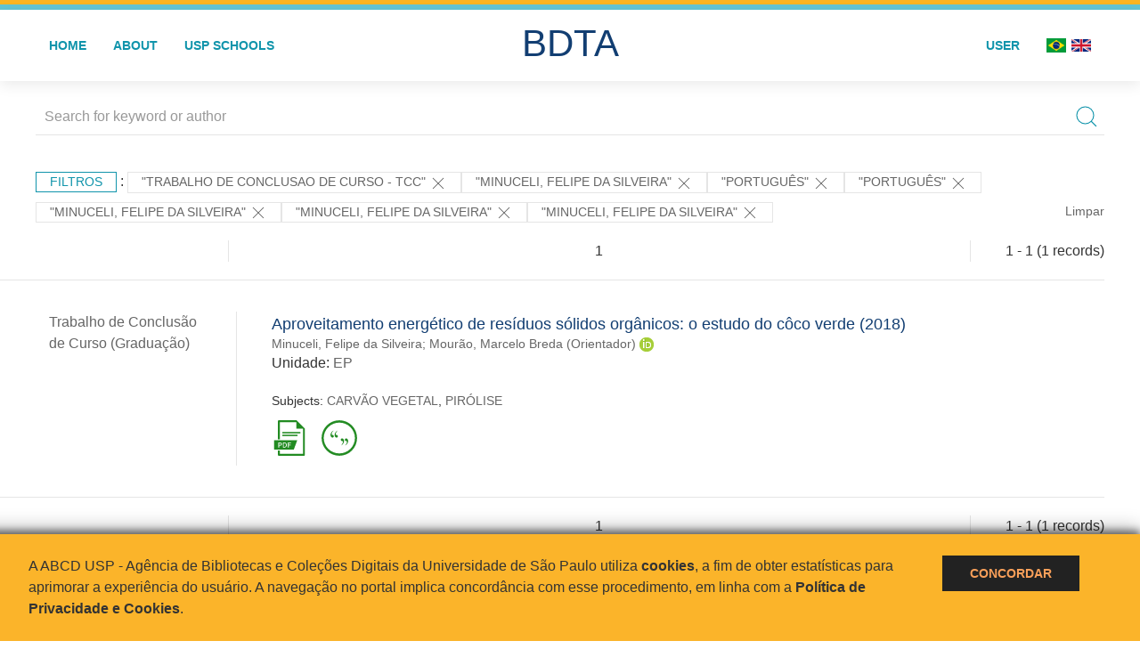

--- FILE ---
content_type: text/html; charset=UTF-8
request_url: https://bdta.abcd.usp.br/result.php?filter%5B0%5D=type%3A%22TRABALHO+DE+CONCLUSAO+DE+CURSO+-+TCC%22&filter%5B2%5D=author.person.name%3A%22Minuceli%2C+Felipe+da+Silveira%22&filter%5B3%5D=language%3A%22Portugu%C3%AAs%22&filter%5B4%5D=language%3A%22Portugu%C3%AAs%22&filter%5B5%5D=authorUSP.name%3A%22MINUCELI%2C+FELIPE+DA+SILVEIRA%22&filter%5B8%5D=author.person.name%3A%22Minuceli%2C+Felipe+da+Silveira%22&filter%5B%5D=authorUSP.name:%22MINUCELI,%20FELIPE%20DA%20SILVEIRA%22
body_size: 7180
content:
<!DOCTYPE html>
<html>
<head>
        
    <link rel="shortcut icon" href="https://bdta.abcd.usp.br/inc/images/faviconUSP.ico" type="image/x-icon">

    <script src="https://bdta.abcd.usp.br/inc/js/jquery.min.js"></script>
    <script src="https://bdta.abcd.usp.br/inc/js/jquery-ui.js"></script>
    <link rel="stylesheet" href="https://bdta.abcd.usp.br/inc/js/jquery-ui.css">
    <script src="https://bdta.abcd.usp.br/inc/js/jquery.form-validator.min.js"></script>

    <!-- Uikit - Local -->
    <link rel="stylesheet" href="https://bdta.abcd.usp.br/inc/uikit/css/uikit.min.css" />
    <script src="https://bdta.abcd.usp.br/inc/uikit/js/uikit.min.js"></script>
    <script src="https://bdta.abcd.usp.br/inc/uikit/js/uikit-icons.min.js"></script>
    <script src="https://bdta.abcd.usp.br/inc/js/visualizar-pdf-mobile.js"></script>

    <!-- USP Custom -->
    <link rel="stylesheet" href="https://bdta.abcd.usp.br/inc/css/style.css">

    <meta name="viewport" content="width=device-width, initial-scale=1">

    <script src="https://js.hcaptcha.com/1/api.js" async defer></script>
    
        <title>BDTA USP - Resultado da busca</title>

    
</head>
<body style="min-height: 45em; position: relative;">
    
<div style="height: 0.3em; background: #fcb421;"></div>
<div style="height: 0.4em; background: #64c4d2;"></div>
<div class="uk-card uk-card-default" >
<div class="uk-visible@m">
    <div id="menu" class="uk-container uk-navbar-container uk-margin uk-navbar-transparent" uk-navbar="dropbar: true; dropbar-mode: push; mode: click" uk-navbar>
        <div class="uk-navbar-left">
            <ul class="uk-navbar-nav uk-link-text">
                <li class="uk-active"><a class="uk-link-heading" href="https://bdta.abcd.usp.br/index.php">Home</a></li>
                <li class="uk-active">
                    <a href="https://bdta.abcd.usp.br/sobre.php">About</a>
                </li>
                <li class="uk-active">
                    <a href="#modal-full" uk-toggle>USP Schools</a>

                    <div id="modal-full" class="uk-modal-full" uk-modal>
                        <div class="uk-modal-dialog uk-modal-body">
                            <button class="uk-modal-close-full uk-close-large" type="button" uk-close></button>
                            <div class="uk-grid-collapse uk-child-width-1-4@s uk-flex-middle" uk-grid>
                                <div class="uk-background-cover" style="background-image: url('https://bdta.abcd.usp.br/inc/images/PracaDoRelogio-MarcosSantos.jpg');" uk-height-viewport></div>
                                <div class="uk-padding">
                                    <h3>USP Schools</h3>
                                    				    					                                                                                        <a href="https://bdta.abcd.usp.br/result.php?filter[]=unidadeUSP:&quot;EACH&quot;" class="uk-text-small" style="color:#333">
                                                Escola de Artes, Ciências e Humanidades (EACH)                                            </a>
                                            <br/>
                                            					 
                                    					                                                                                        <a href="https://bdta.abcd.usp.br/result.php?filter[]=unidadeUSP:&quot;ECA&quot;" class="uk-text-small" style="color:#333">
                                                Escola de Comunicações e Artes (ECA)                                            </a>
                                            <br/>
                                            					 
                                    					                                                                                        <a href="https://bdta.abcd.usp.br/result.php?filter[]=unidadeUSP:&quot;EE&quot;" class="uk-text-small" style="color:#333">
                                                Escola de Enfermagem (EE)                                            </a>
                                            <br/>
                                            					 
                                    					                                                                                        <a href="https://bdta.abcd.usp.br/result.php?filter[]=unidadeUSP:&quot;EERP&quot;" class="uk-text-small" style="color:#333">
                                                Escola de Enfermagem de Ribeirão Preto (EERP)                                            </a>
                                            <br/>
                                            					 
                                    					                                                                                        <a href="https://bdta.abcd.usp.br/result.php?filter[]=unidadeUSP:&quot;EEFE&quot;" class="uk-text-small" style="color:#333">
                                                Escola de Educação Física e Esporte (EEFE)                                            </a>
                                            <br/>
                                            					 
                                    					                                                                                        <a href="https://bdta.abcd.usp.br/result.php?filter[]=unidadeUSP:&quot;EEFERP&quot;" class="uk-text-small" style="color:#333">
                                                Escola de Educação Física e Esporte de Ribeirão Preto (EEFERP)                                            </a>
                                            <br/>
                                            					 
                                    					                                                                                        <a href="https://bdta.abcd.usp.br/result.php?filter[]=unidadeUSP:&quot;EEL&quot;" class="uk-text-small" style="color:#333">
                                                Escola de Engenharia de Lorena (EEL)                                            </a>
                                            <br/>
                                            					 
                                    					                                                                                        <a href="https://bdta.abcd.usp.br/result.php?filter[]=unidadeUSP:&quot;EESC&quot;" class="uk-text-small" style="color:#333">
                                                Escola de Engenharia de São Carlos (EESC)                                            </a>
                                            <br/>
                                            					 
                                    					                                                                                        <a href="https://bdta.abcd.usp.br/result.php?filter[]=unidadeUSP:&quot;EP&quot;" class="uk-text-small" style="color:#333">
                                                Escola Politécnica (EP)                                            </a>
                                            <br/>
                                            					 
                                    					                                                                                        <a href="https://bdta.abcd.usp.br/result.php?filter[]=unidadeUSP:&quot;ESALQ&quot;" class="uk-text-small" style="color:#333">
                                                Escola Superior de Agricultura Luiz de Queiroz (ESALQ)                                            </a>
                                            <br/>
                                            					 
                                    					                                                                                        <a href="https://bdta.abcd.usp.br/result.php?filter[]=unidadeUSP:&quot;FAU&quot;" class="uk-text-small" style="color:#333">
                                                Faculdade de Arquitetura e Urbanismo (FAU)                                            </a>
                                            <br/>
                                            					 
                                    					                                                                                        <a href="https://bdta.abcd.usp.br/result.php?filter[]=unidadeUSP:&quot;FCF&quot;" class="uk-text-small" style="color:#333">
                                                Faculdade de Ciências Farmacêuticas (FCF)                                            </a>
                                            <br/>
                                            					 
                                    					                                                                                        <a href="https://bdta.abcd.usp.br/result.php?filter[]=unidadeUSP:&quot;FCFRP&quot;" class="uk-text-small" style="color:#333">
                                                Faculdade de Ciências Farmacêuticas de Ribeirão Preto (FCFRP)                                            </a>
                                            <br/>
                                            					 
                                    					                                                                                        <a href="https://bdta.abcd.usp.br/result.php?filter[]=unidadeUSP:&quot;FD&quot;" class="uk-text-small" style="color:#333">
                                                Faculdade de Direito (FD)                                            </a>
                                            <br/>
                                            					 
                                    					                                                                                        <a href="https://bdta.abcd.usp.br/result.php?filter[]=unidadeUSP:&quot;FDRP&quot;" class="uk-text-small" style="color:#333">
                                                Faculdade de Direito de Ribeirão Preto (FDRP)                                            </a>
                                            <br/>
                                            					 
                                    					                                                                                        <a href="https://bdta.abcd.usp.br/result.php?filter[]=unidadeUSP:&quot;FEA&quot;" class="uk-text-small" style="color:#333">
                                                Faculdade de Economia, Administração, Contabilidade e Atuária (FEA)                                            </a>
                                            <br/>
                                            					 
                                    					                                                                                        <a href="https://bdta.abcd.usp.br/result.php?filter[]=unidadeUSP:&quot;FEARP&quot;" class="uk-text-small" style="color:#333">
                                                Faculdade de Economia, Administração e Contabilidade de Ribeirão Preto (FEARP)                                            </a>
                                            <br/>
                                            					 
                                    					                                                                                        <a href="https://bdta.abcd.usp.br/result.php?filter[]=unidadeUSP:&quot;FE&quot;" class="uk-text-small" style="color:#333">
                                                Faculdade de Educação (FE)                                            </a>
                                            <br/>
                                                                                            </div>
                                                <div class="uk-padding">
					    					 
                                    					                                                                                        <a href="https://bdta.abcd.usp.br/result.php?filter[]=unidadeUSP:&quot;FFCLRP&quot;" class="uk-text-small" style="color:#333">
                                                Faculdade de Filosofia, Ciências e Letras de Ribeirão Preto (FFCLRP)                                            </a>
                                            <br/>
                                            					 
                                    					                                                                                        <a href="https://bdta.abcd.usp.br/result.php?filter[]=unidadeUSP:&quot;FFLCH&quot;" class="uk-text-small" style="color:#333">
                                                Faculdade de Filosofia, Letras e Ciências Humanas (FFLCH)                                            </a>
                                            <br/>
                                            					 
                                    					                                                                                        <a href="https://bdta.abcd.usp.br/result.php?filter[]=unidadeUSP:&quot;FM&quot;" class="uk-text-small" style="color:#333">
                                                Faculdade de Medicina (FM)                                            </a>
                                            <br/>
                                            					 
                                    					                                                                                        <a href="https://bdta.abcd.usp.br/result.php?filter[]=unidadeUSP:&quot;FMRP&quot;" class="uk-text-small" style="color:#333">
                                                Faculdade de Medicina de Ribeirão Preto (FMRP)                                            </a>
                                            <br/>
                                            					 
                                    					                                                                                        <a href="https://bdta.abcd.usp.br/result.php?filter[]=unidadeUSP:&quot;FMVZ&quot;" class="uk-text-small" style="color:#333">
                                                Faculdade de Medicina Veterinária e Zootecnia (FMVZ)                                            </a>
                                            <br/>
                                            					 
                                    					                                                                                        <a href="https://bdta.abcd.usp.br/result.php?filter[]=unidadeUSP:&quot;FO&quot;" class="uk-text-small" style="color:#333">
                                                Faculdade de Odontologia (FO)                                            </a>
                                            <br/>
                                            					 
                                    					                                                                                        <a href="https://bdta.abcd.usp.br/result.php?filter[]=unidadeUSP:&quot;FOB&quot;" class="uk-text-small" style="color:#333">
                                                Faculdade de Odontologia de Bauru (FOB)                                            </a>
                                            <br/>
                                            					 
                                    					                                                                                        <a href="https://bdta.abcd.usp.br/result.php?filter[]=unidadeUSP:&quot;FORP&quot;" class="uk-text-small" style="color:#333">
                                                Faculdade de Odontologia de Ribeirão Preto (FORP)                                            </a>
                                            <br/>
                                            					 
                                    					                                                                                        <a href="https://bdta.abcd.usp.br/result.php?filter[]=unidadeUSP:&quot;FSP&quot;" class="uk-text-small" style="color:#333">
                                                Faculdade de Saúde Pública (FSP)                                            </a>
                                            <br/>
                                            					 
                                    					                                                                                        <a href="https://bdta.abcd.usp.br/result.php?filter[]=unidadeUSP:&quot;FZEA&quot;" class="uk-text-small" style="color:#333">
                                                Faculdade de Zootecnia e Engenharia de Alimentos (FZEA)                                            </a>
                                            <br/>
                                            					 
                                    					                                                                                        <a href="https://bdta.abcd.usp.br/result.php?filter[]=unidadeUSP:&quot;IAU&quot;" class="uk-text-small" style="color:#333">
                                                Instituto de Arquitetura e Urbanismo (IAU)                                            </a>
                                            <br/>
                                            					 
                                    					                                                                                        <a href="https://bdta.abcd.usp.br/result.php?filter[]=unidadeUSP:&quot;IAG&quot;" class="uk-text-small" style="color:#333">
                                                Instituto de Astronomia, Geofísica e Ciências Atmosféricas (IAG)                                            </a>
                                            <br/>
                                            					 
                                    					                                                                                        <a href="https://bdta.abcd.usp.br/result.php?filter[]=unidadeUSP:&quot;IB&quot;" class="uk-text-small" style="color:#333">
                                                Instituto de Biociências (IB)                                            </a>
                                            <br/>
                                            					 
                                    					                                                                                        <a href="https://bdta.abcd.usp.br/result.php?filter[]=unidadeUSP:&quot;ICB&quot;" class="uk-text-small" style="color:#333">
                                                Instituto de Ciências Biomédicas (ICB)                                            </a>
                                            <br/>
                                            					 
                                    					                                                                                        <a href="https://bdta.abcd.usp.br/result.php?filter[]=unidadeUSP:&quot;ICMC&quot;" class="uk-text-small" style="color:#333">
                                                Instituto de Ciências Matemáticas e de Computação (ICMC)                                            </a>
                                            <br/>
                                            					 
                                    					                                                                                        <a href="https://bdta.abcd.usp.br/result.php?filter[]=unidadeUSP:&quot;IF&quot;" class="uk-text-small" style="color:#333">
                                                Instituto de Física (IF)                                            </a>
                                            <br/>
                                            					 
                                    					                                                                                        <a href="https://bdta.abcd.usp.br/result.php?filter[]=unidadeUSP:&quot;IFSC&quot;" class="uk-text-small" style="color:#333">
                                                Instituto de Física de São Carlos (IFSC)                                            </a>
                                            <br/>
                                            					 
                                    					                                                                                        <a href="https://bdta.abcd.usp.br/result.php?filter[]=unidadeUSP:&quot;IGC&quot;" class="uk-text-small" style="color:#333">
                                                Instituto de Geociências (IGc)                                            </a>
                                            <br/>
                                                                                            </div>
                                                <div class="uk-padding">
					    					 
                                    					                                                                                        <a href="https://bdta.abcd.usp.br/result.php?filter[]=unidadeUSP:&quot;IME&quot;" class="uk-text-small" style="color:#333">
                                                Instituto de Matemática e Estatística (IME)                                            </a>
                                            <br/>
                                            					 
                                    					                                                                                        <a href="https://bdta.abcd.usp.br/result.php?filter[]=unidadeUSP:&quot;IMT&quot;" class="uk-text-small" style="color:#333">
                                                Instituto de Medicina Tropical de São Paulo (IMT)                                            </a>
                                            <br/>
                                            					 
                                    					                                                                                        <a href="https://bdta.abcd.usp.br/result.php?filter[]=unidadeUSP:&quot;IP&quot;" class="uk-text-small" style="color:#333">
                                                Instituto de Psicologia (IP)                                            </a>
                                            <br/>
                                            					 
                                    					                                                                                        <a href="https://bdta.abcd.usp.br/result.php?filter[]=unidadeUSP:&quot;IQ&quot;" class="uk-text-small" style="color:#333">
                                                Instituto de Química (IQ)                                            </a>
                                            <br/>
                                            					 
                                    					                                                                                        <a href="https://bdta.abcd.usp.br/result.php?filter[]=unidadeUSP:&quot;IQSC&quot;" class="uk-text-small" style="color:#333">
                                                Instituto de Química de São Carlos (IQSC)                                            </a>
                                            <br/>
                                            					 
                                    					                                                                                        <a href="https://bdta.abcd.usp.br/result.php?filter[]=unidadeUSP:&quot;IRI&quot;" class="uk-text-small" style="color:#333">
                                                Instituto de Relações Internacionais (IRI)                                            </a>
                                            <br/>
                                            					 
                                    					                                                                                        <a href="https://bdta.abcd.usp.br/result.php?filter[]=unidadeUSP:&quot;IO&quot;" class="uk-text-small" style="color:#333">
                                                Instituto Oceanográfico (IO)                                            </a>
                                            <br/>
                                            					 
                                    					                                                                                        <a href="https://bdta.abcd.usp.br/result.php?filter[]=unidadeUSP:&quot;CEBIMAR&quot;" class="uk-text-small" style="color:#333">
                                                Centro de Biologia Marinha (CEBIMAR)                                            </a>
                                            <br/>
                                            					 
                                    					 
                                    					                                                                                        <a href="https://bdta.abcd.usp.br/result.php?filter[]=unidadeUSP:&quot;CENA&quot;" class="uk-text-small" style="color:#333">
                                                Centro de Energia Nuclear na Agricultura (CENA)                                            </a>
                                            <br/>
                                            					 
                                    					 
                                    					 
                                    					                                                                                        <a href="https://bdta.abcd.usp.br/result.php?filter[]=unidadeUSP:&quot;IEE&quot;" class="uk-text-small" style="color:#333">
                                                Instituto de Energia e Ambiente (IEE)                                            </a>
                                            <br/>
                                            					 
                                    					 
                                    					                                                                                        <a href="https://bdta.abcd.usp.br/result.php?filter[]=unidadeUSP:&quot;MAE&quot;" class="uk-text-small" style="color:#333">
                                                Museu de Arqueologia e Etnologia (MAE)                                            </a>
                                            <br/>
                                            					 
                                    					                                                                                        <a href="https://bdta.abcd.usp.br/result.php?filter[]=unidadeUSP:&quot;MAC&quot;" class="uk-text-small" style="color:#333">
                                                Museu de Arte Contemporânea (MAC)                                            </a>
                                            <br/>
                                            					 
                                    					                                                                                        <a href="https://bdta.abcd.usp.br/result.php?filter[]=unidadeUSP:&quot;MZ&quot;" class="uk-text-small" style="color:#333">
                                                Museu de Zoologia (MZ)                                            </a>
                                            <br/>
                                            					 
                                    					 
                                                                    </div>
                            </div>
                        </div>
                    </div>

                </li>
                
             </ul>
        </div>
        <div class="uk-navbar-center" style="top: 60%;">
	<a class="uk-navbar-item uk-logo" href="https://bdta.abcd.usp.br/index.php"><h1 style="font-family: Arial, sans-serif; color: #123e72;">BDTA</h1></a>
        </div>
        <div class="uk-navbar-right">
            <ul class="uk-navbar-nav">
                
                
		<li class="uk-active">
                    		    <li><a href="https://bdta.abcd.usp.br/aut/oauth.php" rel="nofollow">User</a></li>
                                    </li>

			<!--<li class="uk-active"><a href="https://www.abcd.usp.br" target="_blank" rel="noopener noreferrer">ABCD USP</a></li>-->

                <!--                    <li><a href="http://bdta.abcd.usp.br/result.php?filter%5B0%5D=type%3A%22TRABALHO+DE+CONCLUSAO+DE+CURSO+-+TCC%22&filter%5B2%5D=author.person.name%3A%22Minuceli%2C+Felipe+da+Silveira%22&filter%5B3%5D=language%3A%22Portugu%C3%AAs%22&filter%5B4%5D=language%3A%22Portugu%C3%AAs%22&filter%5B5%5D=authorUSP.name%3A%22MINUCELI%2C+FELIPE+DA+SILVEIRA%22&filter%5B8%5D=author.person.name%3A%22Minuceli%2C+Felipe+da+Silveira%22&filter%5B%5D=authorUSP.name:%22MINUCELI,%20FELIPE%20DA%20SILVEIRA%22&locale=en_US"><img src="inc/images/en.png" style="width: 1.6em;">
                    </a></li>
                -->
                <li>
                                        <a href="http://bdta.abcd.usp.br/result.php?filter%5B0%5D=type%3A%22TRABALHO+DE+CONCLUSAO+DE+CURSO+-+TCC%22&filter%5B2%5D=author.person.name%3A%22Minuceli%2C+Felipe+da+Silveira%22&filter%5B3%5D=language%3A%22Portugu%C3%AAs%22&filter%5B4%5D=language%3A%22Portugu%C3%AAs%22&filter%5B5%5D=authorUSP.name%3A%22MINUCELI%2C+FELIPE+DA+SILVEIRA%22&filter%5B8%5D=author.person.name%3A%22Minuceli%2C+Felipe+da+Silveira%22&filter%5B%5D=authorUSP.name:%22MINUCELI,%20FELIPE%20DA%20SILVEIRA%22&locale=pt_BR" style="padding-right: 0.2em;">
                        <img src="https://bdta.abcd.usp.br/inc/images/br.png" style="width: 1.6em;">
                    </a>
                </li>
                <li>
                    <a href="http://bdta.abcd.usp.br/result.php?filter%5B0%5D=type%3A%22TRABALHO+DE+CONCLUSAO+DE+CURSO+-+TCC%22&filter%5B2%5D=author.person.name%3A%22Minuceli%2C+Felipe+da+Silveira%22&filter%5B3%5D=language%3A%22Portugu%C3%AAs%22&filter%5B4%5D=language%3A%22Portugu%C3%AAs%22&filter%5B5%5D=authorUSP.name%3A%22MINUCELI%2C+FELIPE+DA+SILVEIRA%22&filter%5B8%5D=author.person.name%3A%22Minuceli%2C+Felipe+da+Silveira%22&filter%5B%5D=authorUSP.name:%22MINUCELI,%20FELIPE%20DA%20SILVEIRA%22&locale=en_US" style="padding-left: 0.2em;">
                        <img src="https://bdta.abcd.usp.br/inc/images/en.png" style="width: 1.6em;">
                    </a>
                </li>
            </ul>
        </div>
    </div>
    </div>


<div class="uk-hidden@m">
    <div class="uk-offcanvas-content">

        <div class="uk-navbar-left">
            <a class="uk-navbar-toggle" href="#" uk-toggle="target: #offcanvas-nav-primary" style="color:black"><span uk-navbar-toggle-icon></span> <span class="uk-margin-small-left">Menu</span></a>
        </div>

        <div id="offcanvas-nav-primary" uk-offcanvas="overlay: true">
            <div class="uk-offcanvas-bar uk-flex uk-flex-column">

                <ul class="uk-nav uk-nav-primary uk-nav-center uk-margin-auto-vertical">
                    <li class="uk-active"><a href="index.php">Home</a></li>
                    <li class="uk-active"><a href="advanced_search.php">Busca técnica</a></li>
                    <li class="uk-nav-divider"></li>
                    <li class="uk-active"><a href="contact.php">Contact</a></li>
                    <li class="uk-active"><a href="sobre.php">About</a></li>
		    <li class="uk-active"><a href="https://www.abcd.usp.br" target="_blank" rel="noopener noreferrer">ABCD USP</a></li>
                </ul>

            </div>
        </div>
    </div>
</div>

</div>

    <!-- Global site tag (gtag.js) - Google Analytics-->
<script async src="https://www.googletagmanager.com/gtag/js?id=UA-62343638-1"></script>
<script>
  window.dataLayer = window.dataLayer || [];
  function gtag(){dataLayer.push(arguments);}
  gtag('js', new Date());

  gtag('config', 'UA-62343638-1');
</script>

<script async src="https://www.googletagmanager.com/gtag/js?id=G-VCJTCE2VYE"></script>
<script>
  window.dataLayer = window.dataLayer || [];
  function gtag(){dataLayer.push(arguments);}
  gtag('js', new Date());

  gtag('config', 'G-VCJTCE2VYE');
</script>

    <div class="uk-container" style="position: relative; padding-bottom: 15em;">
        <div class="uk-width-1-1@s uk-width-1-1@m">
            <form class="uk-search uk-search-navbar uk-width-1-1" action="result.php">
                <div class="search uk-form-controls uk-margin uk-search uk-search-default uk-width-1-1@s uk-width-1-1@m uk-align-center">
                    <input type="hidden" name="fields[]" value="name">
                    <input type="hidden" name="fields[]" value="author.person.name">
                    <input type="hidden" name="fields[]" value="authorUSP.name">
                    <input type="hidden" name="fields[]" value="about">
                    <input type="hidden" name="fields[]" value="description">
                    <button class="search-button uk-search-icon-flip" uk-search-icon="ratio: 1"></button>
                    <input class="search-input uk-input" id="form-stacked-text" type="search" placeholder="Search for keyword or author" name="search[]" value="">
                </div>
            </form>
        </div>
        <div class="uk-width-1-1@s uk-width-1-1@m">
            <p class="uk-margin-top" uk-margin>
                <a href="#offcanvas-slide" class="uk-button uk-button-small uk-text-small filtros" uk-toggle>
                    Filtros                </a> :
            <!-- List of filters - Start -->
                            <a class="uk-button uk-button-default uk-button-small uk-text-small" href="http://bdta.abcd.usp.br/result.php?filter%5B2%5D=author.person.name%3A%22Minuceli%2C+Felipe+da+Silveira%22&filter%5B3%5D=language%3A%22Portugu%C3%AAs%22&filter%5B4%5D=language%3A%22Portugu%C3%AAs%22&filter%5B5%5D=authorUSP.name%3A%22MINUCELI%2C+FELIPE+DA+SILVEIRA%22&filter%5B8%5D=author.person.name%3A%22Minuceli%2C+Felipe+da+Silveira%22&filter%5B9%5D=authorUSP.name%3A%22MINUCELI%2C+FELIPE+DA+SILVEIRA%22">"TRABALHO DE CONCLUSAO DE CURSO - TCC" <span uk-icon="icon: close; ratio: 1"></span></a><a class="uk-button uk-button-default uk-button-small uk-text-small" href="http://bdta.abcd.usp.br/result.php?filter%5B0%5D=type%3A%22TRABALHO+DE+CONCLUSAO+DE+CURSO+-+TCC%22&filter%5B3%5D=language%3A%22Portugu%C3%AAs%22&filter%5B4%5D=language%3A%22Portugu%C3%AAs%22&filter%5B5%5D=authorUSP.name%3A%22MINUCELI%2C+FELIPE+DA+SILVEIRA%22&filter%5B9%5D=authorUSP.name%3A%22MINUCELI%2C+FELIPE+DA+SILVEIRA%22">"Minuceli, Felipe da Silveira" <span uk-icon="icon: close; ratio: 1"></span></a><a class="uk-button uk-button-default uk-button-small uk-text-small" href="http://bdta.abcd.usp.br/result.php?filter%5B0%5D=type%3A%22TRABALHO+DE+CONCLUSAO+DE+CURSO+-+TCC%22&filter%5B2%5D=author.person.name%3A%22Minuceli%2C+Felipe+da+Silveira%22&filter%5B5%5D=authorUSP.name%3A%22MINUCELI%2C+FELIPE+DA+SILVEIRA%22&filter%5B8%5D=author.person.name%3A%22Minuceli%2C+Felipe+da+Silveira%22&filter%5B9%5D=authorUSP.name%3A%22MINUCELI%2C+FELIPE+DA+SILVEIRA%22">"Português" <span uk-icon="icon: close; ratio: 1"></span></a><a class="uk-button uk-button-default uk-button-small uk-text-small" href="http://bdta.abcd.usp.br/result.php?filter%5B0%5D=type%3A%22TRABALHO+DE+CONCLUSAO+DE+CURSO+-+TCC%22&filter%5B2%5D=author.person.name%3A%22Minuceli%2C+Felipe+da+Silveira%22&filter%5B5%5D=authorUSP.name%3A%22MINUCELI%2C+FELIPE+DA+SILVEIRA%22&filter%5B8%5D=author.person.name%3A%22Minuceli%2C+Felipe+da+Silveira%22&filter%5B9%5D=authorUSP.name%3A%22MINUCELI%2C+FELIPE+DA+SILVEIRA%22">"Português" <span uk-icon="icon: close; ratio: 1"></span></a><a class="uk-button uk-button-default uk-button-small uk-text-small" href="http://bdta.abcd.usp.br/result.php?filter%5B0%5D=type%3A%22TRABALHO+DE+CONCLUSAO+DE+CURSO+-+TCC%22&filter%5B2%5D=author.person.name%3A%22Minuceli%2C+Felipe+da+Silveira%22&filter%5B3%5D=language%3A%22Portugu%C3%AAs%22&filter%5B4%5D=language%3A%22Portugu%C3%AAs%22&filter%5B8%5D=author.person.name%3A%22Minuceli%2C+Felipe+da+Silveira%22">"MINUCELI, FELIPE DA SILVEIRA" <span uk-icon="icon: close; ratio: 1"></span></a><a class="uk-button uk-button-default uk-button-small uk-text-small" href="http://bdta.abcd.usp.br/result.php?filter%5B0%5D=type%3A%22TRABALHO+DE+CONCLUSAO+DE+CURSO+-+TCC%22&filter%5B3%5D=language%3A%22Portugu%C3%AAs%22&filter%5B4%5D=language%3A%22Portugu%C3%AAs%22&filter%5B5%5D=authorUSP.name%3A%22MINUCELI%2C+FELIPE+DA+SILVEIRA%22&filter%5B9%5D=authorUSP.name%3A%22MINUCELI%2C+FELIPE+DA+SILVEIRA%22">"Minuceli, Felipe da Silveira" <span uk-icon="icon: close; ratio: 1"></span></a><a class="uk-button uk-button-default uk-button-small uk-text-small" href="http://bdta.abcd.usp.br/result.php?filter%5B0%5D=type%3A%22TRABALHO+DE+CONCLUSAO+DE+CURSO+-+TCC%22&filter%5B2%5D=author.person.name%3A%22Minuceli%2C+Felipe+da+Silveira%22&filter%5B3%5D=language%3A%22Portugu%C3%AAs%22&filter%5B4%5D=language%3A%22Portugu%C3%AAs%22&filter%5B8%5D=author.person.name%3A%22Minuceli%2C+Felipe+da+Silveira%22">"MINUCELI, FELIPE DA SILVEIRA" <span uk-icon="icon: close; ratio: 1"></span></a>                <a class="uk-text-small" href="index.php" style="float: right;">Limpar</a>
            
                        <!-- List of filters - End -->
            </p>
        </div>
        <div class="uk-grid-divider" uk-grid>
            <div id="offcanvas-slide" uk-offcanvas>
                <div class="uk-offcanvas-bar uk-background-muted uk-text-secondary">
                    <h3 class="title">Filtros</h3>
            <!--<div class="uk-width-1-4@s uk-width-2-6@m">-->
                    <!-- Facetas - Início -->
                        <hr>
                        <ul class="uk-nav uk-nav-default uk-nav-parent-icon" uk-nav="multiple: true">
                            <li class="uk-parent"><a href="#" style="color:#123e72;">Grau</a> <ul class="uk-nav-sub"><li><div uk-grid>
                            <div class="uk-width-2-3 uk-text-small" style="color:#333"><a class="capitalize link" href="//bdta.abcd.usp.br/result.php?filter%5B0%5D=type%3A%22TRABALHO+DE+CONCLUSAO+DE+CURSO+-+TCC%22&filter%5B2%5D=author.person.name%3A%22Minuceli%2C+Felipe+da+Silveira%22&filter%5B3%5D=language%3A%22Portugu%C3%AAs%22&filter%5B4%5D=language%3A%22Portugu%C3%AAs%22&filter%5B5%5D=authorUSP.name%3A%22MINUCELI%2C+FELIPE+DA+SILVEIRA%22&filter%5B8%5D=author.person.name%3A%22Minuceli%2C+Felipe+da+Silveira%22&filter%5B%5D=authorUSP.name:%22MINUCELI,%20FELIPE%20DA%20SILVEIRA%22&filter[]=inSupportOf:&quot;Trabalho de Conclusão de Curso (Graduação)&quot;"  title="E" style="font-size: 90%">trabalho de conclusão de curso (graduação) (~1)</a></div>
                            <div class="uk-width-1-3" style="color:#333">
                            <a class="link" href="//bdta.abcd.usp.br/result.php?filter%5B0%5D=type%3A%22TRABALHO+DE+CONCLUSAO+DE+CURSO+-+TCC%22&filter%5B2%5D=author.person.name%3A%22Minuceli%2C+Felipe+da+Silveira%22&filter%5B3%5D=language%3A%22Portugu%C3%AAs%22&filter%5B4%5D=language%3A%22Portugu%C3%AAs%22&filter%5B5%5D=authorUSP.name%3A%22MINUCELI%2C+FELIPE+DA+SILVEIRA%22&filter%5B8%5D=author.person.name%3A%22Minuceli%2C+Felipe+da+Silveira%22&filter%5B%5D=authorUSP.name:%22MINUCELI,%20FELIPE%20DA%20SILVEIRA%22&notFilter[]=inSupportOf:&quot;Trabalho de Conclusão de Curso (Graduação)&quot;" title="Remover do resultado"><span uk-icon="icon: minus-circle; ratio: 1"></span></a>
                            </div></div></li></ul></li><li class="uk-parent"><a href="#" style="color:#123e72;">USP Schools</a> <ul class="uk-nav-sub"><li><div uk-grid>
                            <div class="uk-width-2-3 uk-text-small" style="color:#333"><a class="uppercase link" href="//bdta.abcd.usp.br/result.php?filter%5B0%5D=type%3A%22TRABALHO+DE+CONCLUSAO+DE+CURSO+-+TCC%22&filter%5B2%5D=author.person.name%3A%22Minuceli%2C+Felipe+da+Silveira%22&filter%5B3%5D=language%3A%22Portugu%C3%AAs%22&filter%5B4%5D=language%3A%22Portugu%C3%AAs%22&filter%5B5%5D=authorUSP.name%3A%22MINUCELI%2C+FELIPE+DA+SILVEIRA%22&filter%5B8%5D=author.person.name%3A%22Minuceli%2C+Felipe+da+Silveira%22&filter%5B%5D=authorUSP.name:%22MINUCELI,%20FELIPE%20DA%20SILVEIRA%22&filter[]=unidadeUSP:&quot;EP&quot;"  title="E" style="font-size: 90%">ep (~1)</a></div>
                            <div class="uk-width-1-3" style="color:#333">
                            <a class="link" href="//bdta.abcd.usp.br/result.php?filter%5B0%5D=type%3A%22TRABALHO+DE+CONCLUSAO+DE+CURSO+-+TCC%22&filter%5B2%5D=author.person.name%3A%22Minuceli%2C+Felipe+da+Silveira%22&filter%5B3%5D=language%3A%22Portugu%C3%AAs%22&filter%5B4%5D=language%3A%22Portugu%C3%AAs%22&filter%5B5%5D=authorUSP.name%3A%22MINUCELI%2C+FELIPE+DA+SILVEIRA%22&filter%5B8%5D=author.person.name%3A%22Minuceli%2C+Felipe+da+Silveira%22&filter%5B%5D=authorUSP.name:%22MINUCELI,%20FELIPE%20DA%20SILVEIRA%22&notFilter[]=unidadeUSP:&quot;EP&quot;" title="Remover do resultado"><span uk-icon="icon: minus-circle; ratio: 1"></span></a>
                            </div></div></li></ul></li><li class="uk-parent"><a href="#" style="color:#123e72;">Departament</a> <ul class="uk-nav-sub"></ul></li><li class="uk-parent"><a href="#" style="color:#123e72;">Authors</a> <ul class="uk-nav-sub"><li><div uk-grid>
                            <div class="uk-width-2-3 uk-text-small" style="color:#333"><a class="capitalize link" href="//bdta.abcd.usp.br/result.php?filter%5B0%5D=type%3A%22TRABALHO+DE+CONCLUSAO+DE+CURSO+-+TCC%22&filter%5B2%5D=author.person.name%3A%22Minuceli%2C+Felipe+da+Silveira%22&filter%5B3%5D=language%3A%22Portugu%C3%AAs%22&filter%5B4%5D=language%3A%22Portugu%C3%AAs%22&filter%5B5%5D=authorUSP.name%3A%22MINUCELI%2C+FELIPE+DA+SILVEIRA%22&filter%5B8%5D=author.person.name%3A%22Minuceli%2C+Felipe+da+Silveira%22&filter%5B%5D=authorUSP.name:%22MINUCELI,%20FELIPE%20DA%20SILVEIRA%22&filter[]=author.person.name:&quot;Minuceli, Felipe da Silveira&quot;"  title="E" style="font-size: 90%">minuceli, felipe da silveira (~1)</a></div>
                            <div class="uk-width-1-3" style="color:#333">
                            <a class="link" href="//bdta.abcd.usp.br/result.php?filter%5B0%5D=type%3A%22TRABALHO+DE+CONCLUSAO+DE+CURSO+-+TCC%22&filter%5B2%5D=author.person.name%3A%22Minuceli%2C+Felipe+da+Silveira%22&filter%5B3%5D=language%3A%22Portugu%C3%AAs%22&filter%5B4%5D=language%3A%22Portugu%C3%AAs%22&filter%5B5%5D=authorUSP.name%3A%22MINUCELI%2C+FELIPE+DA+SILVEIRA%22&filter%5B8%5D=author.person.name%3A%22Minuceli%2C+Felipe+da+Silveira%22&filter%5B%5D=authorUSP.name:%22MINUCELI,%20FELIPE%20DA%20SILVEIRA%22&notFilter[]=author.person.name:&quot;Minuceli, Felipe da Silveira&quot;" title="Remover do resultado"><span uk-icon="icon: minus-circle; ratio: 1"></span></a>
                            </div></div></li><li><div uk-grid>
                            <div class="uk-width-2-3 uk-text-small" style="color:#333"><a class="capitalize link" href="//bdta.abcd.usp.br/result.php?filter%5B0%5D=type%3A%22TRABALHO+DE+CONCLUSAO+DE+CURSO+-+TCC%22&filter%5B2%5D=author.person.name%3A%22Minuceli%2C+Felipe+da+Silveira%22&filter%5B3%5D=language%3A%22Portugu%C3%AAs%22&filter%5B4%5D=language%3A%22Portugu%C3%AAs%22&filter%5B5%5D=authorUSP.name%3A%22MINUCELI%2C+FELIPE+DA+SILVEIRA%22&filter%5B8%5D=author.person.name%3A%22Minuceli%2C+Felipe+da+Silveira%22&filter%5B%5D=authorUSP.name:%22MINUCELI,%20FELIPE%20DA%20SILVEIRA%22&filter[]=author.person.name:&quot;Mourão, Marcelo Breda&quot;"  title="E" style="font-size: 90%">mourão, marcelo breda (~1)</a></div>
                            <div class="uk-width-1-3" style="color:#333">
                            <a class="link" href="//bdta.abcd.usp.br/result.php?filter%5B0%5D=type%3A%22TRABALHO+DE+CONCLUSAO+DE+CURSO+-+TCC%22&filter%5B2%5D=author.person.name%3A%22Minuceli%2C+Felipe+da+Silveira%22&filter%5B3%5D=language%3A%22Portugu%C3%AAs%22&filter%5B4%5D=language%3A%22Portugu%C3%AAs%22&filter%5B5%5D=authorUSP.name%3A%22MINUCELI%2C+FELIPE+DA+SILVEIRA%22&filter%5B8%5D=author.person.name%3A%22Minuceli%2C+Felipe+da+Silveira%22&filter%5B%5D=authorUSP.name:%22MINUCELI,%20FELIPE%20DA%20SILVEIRA%22&notFilter[]=author.person.name:&quot;Mourão, Marcelo Breda&quot;" title="Remover do resultado"><span uk-icon="icon: minus-circle; ratio: 1"></span></a>
                            </div></div></li></ul></li><li class="uk-parent"><a href="#" style="color:#123e72;">USP affiliated authors</a> <ul class="uk-nav-sub"><li><div uk-grid>
                            <div class="uk-width-2-3 uk-text-small" style="color:#333"><a class="capitalize link" href="//bdta.abcd.usp.br/result.php?filter%5B0%5D=type%3A%22TRABALHO+DE+CONCLUSAO+DE+CURSO+-+TCC%22&filter%5B2%5D=author.person.name%3A%22Minuceli%2C+Felipe+da+Silveira%22&filter%5B3%5D=language%3A%22Portugu%C3%AAs%22&filter%5B4%5D=language%3A%22Portugu%C3%AAs%22&filter%5B5%5D=authorUSP.name%3A%22MINUCELI%2C+FELIPE+DA+SILVEIRA%22&filter%5B8%5D=author.person.name%3A%22Minuceli%2C+Felipe+da+Silveira%22&filter%5B%5D=authorUSP.name:%22MINUCELI,%20FELIPE%20DA%20SILVEIRA%22&filter[]=authorUSP.name:&quot;MINUCELI, FELIPE DA SILVEIRA&quot;"  title="E" style="font-size: 90%">minuceli, felipe da silveira (~1)</a></div>
                            <div class="uk-width-1-3" style="color:#333">
                            <a class="link" href="//bdta.abcd.usp.br/result.php?filter%5B0%5D=type%3A%22TRABALHO+DE+CONCLUSAO+DE+CURSO+-+TCC%22&filter%5B2%5D=author.person.name%3A%22Minuceli%2C+Felipe+da+Silveira%22&filter%5B3%5D=language%3A%22Portugu%C3%AAs%22&filter%5B4%5D=language%3A%22Portugu%C3%AAs%22&filter%5B5%5D=authorUSP.name%3A%22MINUCELI%2C+FELIPE+DA+SILVEIRA%22&filter%5B8%5D=author.person.name%3A%22Minuceli%2C+Felipe+da+Silveira%22&filter%5B%5D=authorUSP.name:%22MINUCELI,%20FELIPE%20DA%20SILVEIRA%22&notFilter[]=authorUSP.name:&quot;MINUCELI, FELIPE DA SILVEIRA&quot;" title="Remover do resultado"><span uk-icon="icon: minus-circle; ratio: 1"></span></a>
                            </div></div></li></ul></li><li class="uk-parent"><a href="#" style="color:#123e72;">Date published</a> <ul class="uk-nav-sub"><li><div uk-grid>
                            <div class="uk-width-2-3 uk-text-small" style="color:#333"><a class="capitalize link" href="//bdta.abcd.usp.br/result.php?filter%5B0%5D=type%3A%22TRABALHO+DE+CONCLUSAO+DE+CURSO+-+TCC%22&filter%5B2%5D=author.person.name%3A%22Minuceli%2C+Felipe+da+Silveira%22&filter%5B3%5D=language%3A%22Portugu%C3%AAs%22&filter%5B4%5D=language%3A%22Portugu%C3%AAs%22&filter%5B5%5D=authorUSP.name%3A%22MINUCELI%2C+FELIPE+DA+SILVEIRA%22&filter%5B8%5D=author.person.name%3A%22Minuceli%2C+Felipe+da+Silveira%22&filter%5B%5D=authorUSP.name:%22MINUCELI,%20FELIPE%20DA%20SILVEIRA%22&filter[]=datePublished:&quot;2018&quot;"  title="E" style="font-size: 90%">2018 (~1)</a></div>
                            <div class="uk-width-1-3" style="color:#333">
                            <a class="link" href="//bdta.abcd.usp.br/result.php?filter%5B0%5D=type%3A%22TRABALHO+DE+CONCLUSAO+DE+CURSO+-+TCC%22&filter%5B2%5D=author.person.name%3A%22Minuceli%2C+Felipe+da+Silveira%22&filter%5B3%5D=language%3A%22Portugu%C3%AAs%22&filter%5B4%5D=language%3A%22Portugu%C3%AAs%22&filter%5B5%5D=authorUSP.name%3A%22MINUCELI%2C+FELIPE+DA+SILVEIRA%22&filter%5B8%5D=author.person.name%3A%22Minuceli%2C+Felipe+da+Silveira%22&filter%5B%5D=authorUSP.name:%22MINUCELI,%20FELIPE%20DA%20SILVEIRA%22&notFilter[]=datePublished:&quot;2018&quot;" title="Remover do resultado"><span uk-icon="icon: minus-circle; ratio: 1"></span></a>
                            </div></div></li></ul></li><li class="uk-parent"><a href="#" style="color:#123e72;">Subjects</a> <ul class="uk-nav-sub"><li><div uk-grid>
                            <div class="uk-width-2-3 uk-text-small" style="color:#333"><a class="capitalize link" href="//bdta.abcd.usp.br/result.php?filter%5B0%5D=type%3A%22TRABALHO+DE+CONCLUSAO+DE+CURSO+-+TCC%22&filter%5B2%5D=author.person.name%3A%22Minuceli%2C+Felipe+da+Silveira%22&filter%5B3%5D=language%3A%22Portugu%C3%AAs%22&filter%5B4%5D=language%3A%22Portugu%C3%AAs%22&filter%5B5%5D=authorUSP.name%3A%22MINUCELI%2C+FELIPE+DA+SILVEIRA%22&filter%5B8%5D=author.person.name%3A%22Minuceli%2C+Felipe+da+Silveira%22&filter%5B%5D=authorUSP.name:%22MINUCELI,%20FELIPE%20DA%20SILVEIRA%22&filter[]=about:&quot;CARVÃO VEGETAL&quot;"  title="E" style="font-size: 90%">carvão vegetal (~1)</a></div>
                            <div class="uk-width-1-3" style="color:#333">
                            <a class="link" href="//bdta.abcd.usp.br/result.php?filter%5B0%5D=type%3A%22TRABALHO+DE+CONCLUSAO+DE+CURSO+-+TCC%22&filter%5B2%5D=author.person.name%3A%22Minuceli%2C+Felipe+da+Silveira%22&filter%5B3%5D=language%3A%22Portugu%C3%AAs%22&filter%5B4%5D=language%3A%22Portugu%C3%AAs%22&filter%5B5%5D=authorUSP.name%3A%22MINUCELI%2C+FELIPE+DA+SILVEIRA%22&filter%5B8%5D=author.person.name%3A%22Minuceli%2C+Felipe+da+Silveira%22&filter%5B%5D=authorUSP.name:%22MINUCELI,%20FELIPE%20DA%20SILVEIRA%22&notFilter[]=about:&quot;CARVÃO VEGETAL&quot;" title="Remover do resultado"><span uk-icon="icon: minus-circle; ratio: 1"></span></a>
                            </div></div></li><li><div uk-grid>
                            <div class="uk-width-2-3 uk-text-small" style="color:#333"><a class="capitalize link" href="//bdta.abcd.usp.br/result.php?filter%5B0%5D=type%3A%22TRABALHO+DE+CONCLUSAO+DE+CURSO+-+TCC%22&filter%5B2%5D=author.person.name%3A%22Minuceli%2C+Felipe+da+Silveira%22&filter%5B3%5D=language%3A%22Portugu%C3%AAs%22&filter%5B4%5D=language%3A%22Portugu%C3%AAs%22&filter%5B5%5D=authorUSP.name%3A%22MINUCELI%2C+FELIPE+DA+SILVEIRA%22&filter%5B8%5D=author.person.name%3A%22Minuceli%2C+Felipe+da+Silveira%22&filter%5B%5D=authorUSP.name:%22MINUCELI,%20FELIPE%20DA%20SILVEIRA%22&filter[]=about:&quot;PIRÓLISE&quot;"  title="E" style="font-size: 90%">pirólise (~1)</a></div>
                            <div class="uk-width-1-3" style="color:#333">
                            <a class="link" href="//bdta.abcd.usp.br/result.php?filter%5B0%5D=type%3A%22TRABALHO+DE+CONCLUSAO+DE+CURSO+-+TCC%22&filter%5B2%5D=author.person.name%3A%22Minuceli%2C+Felipe+da+Silveira%22&filter%5B3%5D=language%3A%22Portugu%C3%AAs%22&filter%5B4%5D=language%3A%22Portugu%C3%AAs%22&filter%5B5%5D=authorUSP.name%3A%22MINUCELI%2C+FELIPE+DA+SILVEIRA%22&filter%5B8%5D=author.person.name%3A%22Minuceli%2C+Felipe+da+Silveira%22&filter%5B%5D=authorUSP.name:%22MINUCELI,%20FELIPE%20DA%20SILVEIRA%22&notFilter[]=about:&quot;PIRÓLISE&quot;" title="Remover do resultado"><span uk-icon="icon: minus-circle; ratio: 1"></span></a>
                            </div></div></li></ul></li><li class="uk-parent"><a href="#" style="color:#123e72;">Language</a> <ul class="uk-nav-sub"><li><div uk-grid>
                            <div class="uk-width-2-3 uk-text-small" style="color:#333"><a class="capitalize link" href="//bdta.abcd.usp.br/result.php?filter%5B0%5D=type%3A%22TRABALHO+DE+CONCLUSAO+DE+CURSO+-+TCC%22&filter%5B2%5D=author.person.name%3A%22Minuceli%2C+Felipe+da+Silveira%22&filter%5B3%5D=language%3A%22Portugu%C3%AAs%22&filter%5B4%5D=language%3A%22Portugu%C3%AAs%22&filter%5B5%5D=authorUSP.name%3A%22MINUCELI%2C+FELIPE+DA+SILVEIRA%22&filter%5B8%5D=author.person.name%3A%22Minuceli%2C+Felipe+da+Silveira%22&filter%5B%5D=authorUSP.name:%22MINUCELI,%20FELIPE%20DA%20SILVEIRA%22&filter[]=language:&quot;Português&quot;"  title="E" style="font-size: 90%">português (~1)</a></div>
                            <div class="uk-width-1-3" style="color:#333">
                            <a class="link" href="//bdta.abcd.usp.br/result.php?filter%5B0%5D=type%3A%22TRABALHO+DE+CONCLUSAO+DE+CURSO+-+TCC%22&filter%5B2%5D=author.person.name%3A%22Minuceli%2C+Felipe+da+Silveira%22&filter%5B3%5D=language%3A%22Portugu%C3%AAs%22&filter%5B4%5D=language%3A%22Portugu%C3%AAs%22&filter%5B5%5D=authorUSP.name%3A%22MINUCELI%2C+FELIPE+DA+SILVEIRA%22&filter%5B8%5D=author.person.name%3A%22Minuceli%2C+Felipe+da+Silveira%22&filter%5B%5D=authorUSP.name:%22MINUCELI,%20FELIPE%20DA%20SILVEIRA%22&notFilter[]=language:&quot;Português&quot;" title="Remover do resultado"><span uk-icon="icon: minus-circle; ratio: 1"></span></a>
                            </div></div></li></ul></li><li class="uk-parent"><a href="#" style="color:#123e72;">Funding Agencies</a> <ul class="uk-nav-sub"></ul></li>			    			    			    <li class="uk-parent"><a href="#" style="color:#123e72;">Keywords</a> <ul class="uk-nav-sub"></ul></li>                        </ul>
                                                <!-- Facetas - Fim -->

                        <hr>

                        <!-- Limitar por data - Início -->
                        <form class="uk-text-small">
                            <fieldset>
                                <legend>Refine with date range</legend>
                                <script>
                                    $( function() {
                                    $( "#limitar-data" ).slider({
                                    range: true,
                                    min: 1900,
                                    max: 2030,
                                    values: [ 1900, 2030 ],
                                    slide: function( event, ui ) {
                                        $( "#date" ).val( "datePublished:[" + ui.values[ 0 ] + " TO " + ui.values[ 1 ] + "]" );
                                    }
                                    });
                                    $( "#date" ).val( "datePublished:[" + $( "#limitar-data" ).slider( "values", 0 ) +
                                    " TO " + $( "#limitar-data" ).slider( "values", 1 ) + "]");
                                    } );
                                </script>
                                <p>
                                <label for="date">Select date range:</label>
                                <input class="uk-input" type="text" id="date" readonly style="border:0; color:#f6931f;" name="range[]">
                                </p>
                                <div id="limitar-data" class="uk-margin-bottom"></div>
                                                                                                                                            <input type="hidden" name="filter[]" value="type:&quot;TRABALHO DE CONCLUSAO DE CURSO - TCC&quot;">
                                                                            <input type="hidden" name="filter[]" value="author.person.name:&quot;Minuceli, Felipe da Silveira&quot;">
                                                                            <input type="hidden" name="filter[]" value="language:&quot;Português&quot;">
                                                                            <input type="hidden" name="filter[]" value="language:&quot;Português&quot;">
                                                                            <input type="hidden" name="filter[]" value="authorUSP.name:&quot;MINUCELI, FELIPE DA SILVEIRA&quot;">
                                                                            <input type="hidden" name="filter[]" value="author.person.name:&quot;Minuceli, Felipe da Silveira&quot;">
                                                                            <input type="hidden" name="filter[]" value="authorUSP.name:&quot;MINUCELI, FELIPE DA SILVEIRA&quot;">
                                                                                                    <button class="uk-button uk-button-primary uk-button-small">Refine with date range</button>
                            </fieldset>
                        </form>
                        <!-- Limitar por data - Fim -->

                
            </div>
        </div>

            <div class="uk-width-1-1">

            <!-- Vocabulário controlado - Início
                                                                                                                                                                                                                                                                                                                            Vocabulário controlado - Fim -->

            <!-- Informações sobre autores USP - Início
                        Informações sobre autores USP - Fim -->

            <!-- Navegador de resultados - Início -->
            <div class="uk-grid-divider uk-child-width-expand@s menu" uk-grid><div class="uk-width-1-5@m"></div><div class="uk-width-expand@m"><ul class="uk-pagination uk-flex-center"><li class="uk-active">1</li></ul></div><div class="uk-width-auto@m"><p class="uk-text-center">1 - 1 (1&nbsp;records)</p></div></div>            <!-- Navegador de resultados - Fim -->

            <hr class="uk-grid-divider">

                <!-- Resultados -->
                <div class="uk-width-1-1 uk-margin-top uk-description-list-divider">
                    <ul class="uk-list uk-list-divider">
                        <li><div class="uk-grid-divider uk-padding-small" uk-grid><div class="uk-width-1-5@m"><p><a href="https://bdta.abcd.usp.br/result.php?filter[]=inSupportOf:&quot;Trabalho de Conclusão de Curso (Graduação)&quot;&filter%5B0%5D=type%3A%22TRABALHO+DE+CONCLUSAO+DE+CURSO+-+TCC%22&filter%5B2%5D=author.person.name%3A%22Minuceli%2C+Felipe+da+Silveira%22&filter%5B3%5D=language%3A%22Portugu%C3%AAs%22&filter%5B4%5D=language%3A%22Portugu%C3%AAs%22&filter%5B5%5D=authorUSP.name%3A%22MINUCELI%2C+FELIPE+DA+SILVEIRA%22&filter%5B8%5D=author.person.name%3A%22Minuceli%2C+Felipe+da+Silveira%22&filter%5B%5D=authorUSP.name:%22MINUCELI,%20FELIPE%20DA%20SILVEIRA%22">Trabalho de Conclusão de Curso (Graduação)</a></p></div><div class="uk-width-4-5@m"><article class="uk-article"><p class="uk-text-lead uk-margin-remove title-link"><a class="uk-link-reset" href="item/002925801">Aproveitamento energético de resíduos sólidos orgânicos: o estudo do côco verde (2018)</a></p><p class="uk-article-meta uk-margin-remove"  style="color: #666"><a class="link" href="result.php?filter[]=author.person.name:&quot;Minuceli, Felipe da Silveira&quot;">Minuceli, Felipe da Silveira</a>; <a class="link" href="result.php?filter[]=author.person.name:&quot;Mourão, Marcelo Breda&quot;">Mourão, Marcelo Breda (Orientador)</a> <a href="https://orcid.org/0000-0002-7778-1082"><img src="inc/images/orcid_16x16.png"></a></p>Unidade: <a href="result.php?filter[]=unidadeUSP:&quot;EP&quot;">EP</a></p><p class="uk-text-small uk-margin-remove">Subjects: <a href="result.php?filter[]=about:&quot;CARVÃO VEGETAL&quot;">CARVÃO VEGETAL</a>, <a href="result.php?filter[]=about:&quot;PIRÓLISE&quot;">PIRÓLISE</a><div class="" style="margin-top: 0.7em; margin-bottom: 0.7em;"><a id="button" href="https://bdta.abcd.usp.br/directbitstream/4447acb4-4473-4179-9666-ea5a6e5abeda/TF-2018%20M668a_05092019_065415.pdf" target="_blank" rel="noopener noreferrer" style="margin-right: 1em;" uk-tooltip="Versão Publicada"><img class="result-icons" src="../inc/images/pdf_publicado.svg" alt="Versão Publicada"></a><a class="uk-link-text link" href="#" uk-toggle="target: #citacao002925801; animation: uk-animation-fade" uk-tooltip="How to cite" uk-toggle><img class="result-icons"  src="inc/images/citacao.svg" alt="How to cite"></a><div id="citacao002925801" class="uk-flex-top" uk-modal><div class="uk-modal-dialog uk-margin-auto-vertical"><button class="uk-modal-close-default" type="button" uk-close></button><div class="uk-h6 uk-margin-top"><div class="uk-alert-danger" uk-alert>A citação é gerada automaticamente e pode não estar totalmente de acordo com as normas</div><ul class="citation"><li class="uk-margin-top"><p><strong>ABNT</strong></p><div class="csl-bib-body"><div class="csl-entry">MINUCELI,  Felipe da Silveira. <span style="font-weight: bold;" >Aproveitamento energético de resíduos sólidos orgânicos</span>: <span style="font-weight: normal;" >o estudo do côco verde</span>. 2018. Trabalho de Conclusão de Curso (Graduação) – EPUSP, São Paulo, 2018. Disponível em: https://bdta.abcd.usp.br/directbitstream/4447acb4-4473-4179-9666-ea5a6e5abeda/TF-2018%20M668a_05092019_065415.pdf. Acesso em: 31 jan. 2026. </div></div></li><li class="uk-margin-top"><p><strong>APA</strong></p><div class="csl-bib-body"><div style="  text-indent: -25px; padding-left: 25px;"><div class="csl-entry">Minuceli,  F.  da S.  (2018).  <span style="font-style: italic;" >Aproveitamento energético de resíduos sólidos orgânicos: o estudo do côco verde</span> (Trabalho de Conclusão de Curso (Graduação). EPUSP, São Paulo. Recuperado de https://bdta.abcd.usp.br/directbitstream/4447acb4-4473-4179-9666-ea5a6e5abeda/TF-2018%20M668a_05092019_065415.pdf</div></div></div></li><li class="uk-margin-top"><p><strong>NLM</strong></p><div class="csl-bib-body"><div class="csl-entry">Minuceli  F da S. Aproveitamento energético de resíduos sólidos orgânicos: o estudo do côco verde [Internet]. 2018 ;[citado 2026 jan. 31 ] Available from: https://bdta.abcd.usp.br/directbitstream/4447acb4-4473-4179-9666-ea5a6e5abeda/TF-2018%20M668a_05092019_065415.pdf</div></div></li><li class="uk-margin-top"><p><strong>Vancouver</strong></p><div class="csl-bib-body"><div class="csl-entry">Minuceli  F da S. Aproveitamento energético de resíduos sólidos orgânicos: o estudo do côco verde [Internet]. 2018 ;[citado 2026 jan. 31 ] Available from: https://bdta.abcd.usp.br/directbitstream/4447acb4-4473-4179-9666-ea5a6e5abeda/TF-2018%20M668a_05092019_065415.pdf</div></div></li></ul></div></div></div></div></article></div></div></li>                    </ul>

                <hr class="uk-grid-divider">

                <!-- Navegador de resultados - Início -->
                <div class="uk-grid-divider uk-child-width-expand@s menu" uk-grid><div class="uk-width-1-5@m"></div><div class="uk-width-expand@m"><ul class="uk-pagination uk-flex-center"><li class="uk-active">1</li></ul></div><div class="uk-width-auto@m"><p class="uk-text-center">1 - 1 (1&nbsp;records)</p></div></div>                <!-- Navegador de resultados - Fim -->

                <!-- Gráfico do ano - Início -->
            <!-- Gráfico do ano - Fim -->
            </div>
        </div>
        <!--<hr class="uk-grid-divider">-->


    </div>

    </div>
    <div style="position: relative; max-width: initial;">
        <div class="uk-container uk-margin" style="position: absolute; bottom: 0px; left: 0px; right: 0px; max-width: initial; background: #f8f8f8; margin-bottom: 0px; padding-bottom: 1em;">
	<div class="uk-grid" style="width: 100vw; max-width: 1200px; margin: 0 auto;">
    <div class="uk-width-1-2@m uk-width-1-2@s">
	    <p id="logos-rodape"class="uk-text-small uk-text-left uk-text-left@m">
	    	<a href="https://www.usp.br" target="_blank" rel="noopener noreferrer" style="font-family: arial; font-size:2.5em; font-weight: bold; line-height: 2.5em; color: #123e72">
    			<img src="https://bdta.abcd.usp.br/inc/images/usp-logo-png.png" style="width: 2.5em;">
    		</a>
    		<!--<strong>Universidade de São Paulo</strong>-->
		<a href="https://www.abcd.usp.br" target="_blank" rel="noopener noreferrer" style="font-family: arial; font-size:2.5em; font-weight: bold; line-height: 2.5em; color: #123e72">
    			<img src="https://bdta.abcd.usp.br/inc/images/ABCD_mini.png" style="height: 1.2em;">
		</a>
		<a href="https://www.abcd.usp.br/sobre/missao-visao-e-valores/parceiraagenda2030/" target="_blank" rel="noopener noreferrer" style="font-family: arial; font-size:2.5em; font-weight: bold; line-height: 2.5em; color: #123e72" alt="Agência parceira da Agenda 2030" class="wp-image-104684" style="width:250px" title="Agência parceira da Agenda 2030">
                        <img src="https://bdta.abcd.usp.br/inc/images/logo-ods-black-text.png" style="height: 1.6em;">
                </a>

	    </p>
	</div>
	<div class="uk-width-1-2@m uk-width-1-2@s uk-align-center@s uk-padding-small">
		<div id="sub-menu" class="uk-navbar-container" uk-navbar>
		    <div class="uk-navbar-right">
		        <ul class="uk-navbar-nav">
		            <li>
	                        <a class="uk-link-muted" href="https://bdta.abcd.usp.br/politicas.php">Política de Privacidade</a>
	                    </li>
		            
                            <li>
	                        <a class="uk-link-muted" href="https://bdta.abcd.usp.br/advanced_search.php">Busca técnica</a>
	                    </li>

	                    <li>
	                        <a href="https://bdta.abcd.usp.br/contact.php">Contact</a>
	                    </li>
		        </ul>
		    </div>
		</div>


	</div>
	<div class="uk-text-center uk-width-1-1 uk-text-center">
	    <p class="uk-text-small ">
	    	Biblioteca Digital de Trabalhos Acadêmicos da Universidade de São Paulo &nbsp;&nbsp;&nbsp; 2012 - 2026	    </p>
	</div>
</div>
</div>
<script src="https://bdta.abcd.usp.br/inc/js/politica.js">
<script>
  $.validate({
      lang : 'pt',
      modules : 'sanitize',
      modules : 'file'
  });  
</script>
    </div>

    <script>
    $('[data-uk-pagination]').on('select.uk.pagination', function(e, pageIndex){
        var url = window.location.href.split('&page')[0];
        window.location=url +'&page='+ (pageIndex+1);
    });
    </script>

<div id="offcanvas" class="uk-offcanvas">
    <div class="uk-offcanvas-bar">
        <ul class="uk-nav uk-nav-offcanvas">
            <li class="uk-active">
                <a href="index.php">Home</a>
            </li>
            <li>
                <a href="advanced_search.php">Busca técnica</a>
            </li>
            <li>
                <a href="contato.php">Contact</a>
            </li>
                            <li><a href="aut/oauth.php">Login</a></li>
                        <li>
                <a href="about.php">About</a>
            </li>
        </ul>
    </div>
</div>

<!-- ###### Script para criar o pop-up do popterms ###### -->
<script>
    function creaPopup(url)
    {
      tesauro=window.open(url,
      "Tesauro",
      "directories=no, menubar =no,status=no,toolbar=no,location=no,scrollbars=yes,fullscreen=no,height=600,width=450,left=500,top=0"
      )
    }
 </script> 
</body>
</html>
